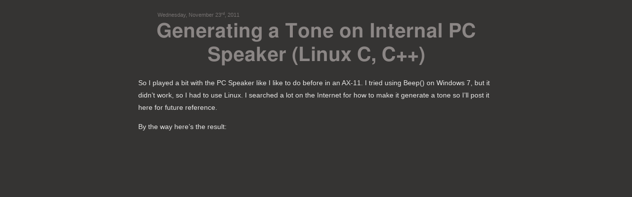

--- FILE ---
content_type: text/html; charset=utf-8
request_url: http://me.dt.in.th/page/pcspkrTone
body_size: 2235
content:

<!DOCTYPE html>
<html lang="en">
<head>

<meta charset="utf-8">
<title>Generating a Tone on Internal PC Speaker (Linux C, C++) ★ me.dt.in.th</title>

<meta name="author" content="Thai Pangsakulyanont">
<meta property="og:title" content="Generating a Tone on Internal PC Speaker (Linux C, C++) ★ me.dt.in.th">
<meta property="og:site_name" content="me.dt.in.th">
<meta property="fb:admins" content="1658509977">
<meta name="monetization" content="$dt.in.th" />

<!-- Enable responsive viewport -->
<meta name="viewport" content="width=device-width, initial-scale=1.0">

<!-- Le HTML5 shim, for IE6-8 support of HTML elements -->
<!--[if lt IE 9]>
  <script src="https://html5shim.googlecode.com/svn/trunk/html5.js"></script>
<![endif]-->

<!-- Le styles -->
<link rel="stylesheet" href="/css/style.css">

<!-- Le fav and touch icons -->
<!-- atom & rss feed -->
<link href="/atom.xml" type="application/atom+xml" rel="alternate" title="Sitewide ATOM Feed">
<link href="/rss.xml" type="application/rss+xml" rel="alternate" title="Sitewide RSS Feed">
<script src="https://code.jquery.com/jquery-1.10.1.min.js"></script>
<script src="/js/js.js"></script>



</head>

<body>


<div class="me-content">
<div class="me-center-align">

<article id="main-article" class="blog-article">
<h1 class="me-head"><span class="date-placeholder">
  <span class="date"><span class="date-text">Wednesday, November 23<sup data-of="23"></sup>, 2011<dfn>: </dfn></span></span></span
>Generating a Tone on Internal PC Speaker (Linux C, C++)</h1>

<div class="me-content-data">
  
  <p>So I played a bit with the PC Speaker like I like to do before in an AX-11.
I tried using Beep() on Windows 7, but it didn’t work, so I had to use Linux.
I searched a lot on the Internet for how to make it generate a tone so I’ll post it here for
future reference.</p>

  
  <p>By the way here’s the result:</p>

<div><p class="youtube"><iframe width="640" height="480" src="http://www.youtube.com/embed/Dfudl0KNM-o" frameborder="0" allowfullscreen=""></iframe></p>

</div>

<h2 id="enabling-the-pc-speaker">Enabling the PC Speaker</h2>

<div class="language-plaintext highlighter-rouge"><div class="highlight"><pre class="highlight"><code>sudo modprobe pcspkr
</code></pre></div></div>

<h2 id="code">Code</h2>

<div class="language-plaintext highlighter-rouge"><div class="highlight"><pre class="highlight"><code>#include &lt;unistd.h&gt;
#include &lt;fcntl.h&gt;
#include &lt;linux/kd.h&gt;
#include &lt;sys/ioctl.h&gt;

// ...
ioctl(STDOUT_FILENO, KIOCSOUND, 1193180 / freq);
usleep(wait);
ioctl(STDOUT_FILENO, KIOCSOUND, 0);
</code></pre></div></div>

<h2 id="references">References</h2>

<ul>
  <li><a href="http://stackoverflow.com/questions/4447166/how-to-use-pc-speaker-in-linux">http://stackoverflow.com/questions/4447166/how-to-use-pc-speaker-in-linux</a></li>
  <li><a href="http://ubuntuforums.org/showthread.php?t=873679">http://ubuntuforums.org/showthread.php?t=873679</a></li>
</ul>


</div>

</article>

<footer>
  <div class="me-content-data">
    <ul class="me-meta" id="me-meta">
      <li>author: <a rel="author" href="http://dt.in.th/">Thai Pangsakulyanont</a>
      <li><a href="<%= content.url %>">permalink to this page</a>
      <li><a href="/">back to homepage</a>
    </ul>
  </div>
</footer>

<div class="me-no-comments" id="me-responses-view">
  <div class="me-content-data me-responses-button" id="me-responses-button">
    <h2><a id="me-responses-link" href="#disqus_thread">add / view all comments</a></h2>
  </div>
  <div id="me-responses">
    <div class="me-content-data"><h2>Responses</h2></div>
    <div class="me-responses">
      <div id="disqus_thread"></div>
      <noscript>Please enable JavaScript to view the <a href="http://disqus.com/?ref_noscript">comments powered by Disqus.</a></noscript>
      <a href="http://disqus.com" class="dsq-brlink">blog comments powered by <span class="logo-disqus">Disqus</span></a>
    </div>
  </div>
</div>
<script type="text/javascript">
var disqus_shortname = 'dtinth';
var disqus_developer = 0;
var disqus_identifier = (function(path) {
  var m
  m = path.match(/page\/([^\/]+)/)
  if (m) {
    return 'post-' + m[1]
  }
})(location.pathname)
var disqus_title = "Generating a Tone on Internal PC Speaker (Linux C, C++)";

(function () {
  var s = document.createElement('script'); s.async = true;
  s.type = 'text/javascript';
  s.src = 'http://' + disqus_shortname + '.disqus.com/count.js';
  (document.getElementsByTagName('head')[0] || document.getElementsByTagName('body')[0]).appendChild(s);
}());
document.getElementById('me-responses-link').setAttribute('data-disqus-identifier', disqus_identifier);
document.getElementById('me-responses-link').onclick = function() {
  document.getElementById('me-responses-view').className = 'me-show-comments';
  var dsq = document.createElement('script'); dsq.type = 'text/javascript'; dsq.async = true;
  dsq.src = 'http://' + disqus_shortname + '.disqus.com/embed.js';
  (document.getElementsByTagName('head')[0] || document.getElementsByTagName('body')[0]).appendChild(dsq);
};
</script>

</div>
</div>






  <script type="text/javascript">
  var _gaq = _gaq || [];
  _gaq.push(['_setAccount', 'UA-4343503-2']);
  _gaq.push(['_trackPageview']);

  (function() {
    var ga = document.createElement('script'); ga.type = 'text/javascript'; ga.async = true;
    ga.src = ('https:' == document.location.protocol ? 'https://ssl' : 'http://www') + '.google-analytics.com/ga.js';
    var s = document.getElementsByTagName('script')[0]; s.parentNode.insertBefore(ga, s);
  })();
</script>







</body>
</html>



--- FILE ---
content_type: text/css; charset=utf-8
request_url: http://me.dt.in.th/css/style.css
body_size: 3112
content:
/*! normalize.css 2011-09-22T17:42 UTC - http://github.com/necolas/normalize.css */article,aside,details,figcaption,figure,footer,header,hgroup,nav,section{display:block}audio,canvas,video{display:inline-block;*display:inline;*zoom:1}audio:not([controls]){display:none}[hidden]{display:none}html{font-size:100%;overflow-y:scroll;-webkit-text-size-adjust:100%;-ms-text-size-adjust:100%}body{margin:0}body,button,input,select,textarea{font-family:sans-serif}a{color:#00e}a:visited{color:#551a8b}a:focus{outline:thin dotted}a:hover,a:active{outline:0}abbr[title]{border-bottom:1px dotted}b,strong{font-weight:bold}blockquote{margin:1em 40px}dfn{font-style:italic}mark{background:#ff0;color:#000}pre,code,kbd,samp{font-family:monospace, serif;_font-family:'courier new', monospace;font-size:1em}pre{white-space:pre;white-space:pre-wrap;word-wrap:break-word}q{quotes:none}q:before,q:after{content:'';content:none}small{font-size:75%}sub,sup{font-size:75%;line-height:0;position:relative;vertical-align:baseline}sup{top:-0.5em}sub{bottom:-0.25em}ul,ol{margin:1em 0;padding:0 0 0 40px}dd{margin:0 0 0 40px}nav ul,nav ol{list-style:none;list-style-image:none}img{border:0;-ms-interpolation-mode:bicubic}svg:not(:root){overflow:hidden}figure{margin:0}form{margin:0}fieldset{border:1px solid #c0c0c0;margin:0 2px;padding:0.35em 0.625em 0.75em}legend{border:0;*margin-left:-7px}button,input,select,textarea{font-size:100%;margin:0;vertical-align:baseline;*vertical-align:middle}button,input{line-height:normal}button,input[type="button"],input[type="reset"],input[type="submit"]{cursor:pointer;-webkit-appearance:button;*overflow:visible}input[type="checkbox"],input[type="radio"]{box-sizing:border-box;padding:0}input[type="search"]{-webkit-appearance:textfield;-moz-box-sizing:content-box;-webkit-box-sizing:content-box;box-sizing:content-box}input[type="search"]::-webkit-search-decoration{-webkit-appearance:none}button::-moz-focus-inner,input::-moz-focus-inner{border:0;padding:0}textarea{overflow:auto;vertical-align:top}table{border-collapse:collapse;border-spacing:0}body{font:14px Verdana, sans-serif;margin:0;padding:0;color:#e9e8e7;background:#353433;overflow:auto}a:link,a:visited{color:#ffb}a:focus{outline:1px dotted #8b8685}.me-head,.me-content-data h1{color:#8b8685;font:bold 40px/48px Free Sans, FreeSans, Helvetica, Arial, sans-serif;text-align:center;margin:0.5em 0}.me-subhead,.me-content-data h2{color:#d7fc70;border-top:2px solid #4e4c4b;font-size:21px;margin:0.5em 0;text-shadow:2px 2px rgba(215,252,112,0.15)}.me-subsubhead,.me-content-data h3{color:#FEBFEA;text-shadow:2px 2px rgba(0,0,0,0.25)}.me-content-data mark{font-style:normal;color:#fff;background:#494847;margin:-2px;padding:2px;box-shadow:0 2px 0 rgba(0,0,0,0.02),0 1px 0 rgba(0,0,0,0.02)}.me-content-data p,.me-content-data ul,.me-content-data ol,.me-content-data pre,.me-content-data .syntaxhighlighter{margin:1em 0;padding:0}.me-content-data p code,.me-content-data li code,.me-content-data th code,.me-content-data td code{border:1px solid #555453;background:#252423;padding:2px;border-radius:2px;border-bottom-width:2px;box-shadow:0 1px 0 #252423;color:#e9d7c5}.me-content-data pre code{color:#e9d7c5;box-shadow:none;border:none;background:transparent}.me-content-data ul ul,.me-content-data ul ol,.me-content-data ol ul,.me-content-data ol ol{margin:0.2em 0}.me-content-data h1,.me-content-data h2{margin:0.5em 0}.me-content-data ul,.me-content-data ol,.me-content-data pre{padding-left:2.5em}.me-content-data h2{margin-top:2em;padding-top:1.5em}.me-content-data hr{margin-top:2em;margin-bottom:2em;font-size:1.5em;height:0;border:0;padding:0;border-top:2px solid #4e4c4b}.me-content-data .image-container{text-align:center}.me-content-data .image,.me-content-data .next-image+p,.me-content-data .next-image-caption+p{text-align:center}.me-content-data .image img,.me-content-data .next-image+p img,.me-content-data .next-image-caption+p img{max-width:100%}.me-content-data pre{white-space:pre-wrap}.me-content-data code,.me-content-data pre{font-family:Consolas,Menlo,Droid Sans Mono,DejaVu Sans Mono,sans-serif}.me-content-data .caption,.me-content-data .next-caption+p,.me-content-data .next-image-caption+p+p{text-align:center;font-style:italic;color:#a9a8a7;margin-top:-1em;font-size:0.9em}.me-content-data .caption-up,.me-content-data .next-caption-up+p,.me-content-data .next-image-caption-up+p+p{margin-top:-2.5em}.me-content-data .center,.me-content-data .next-center+p{text-align:center}.me-content-data pre{background:#252423;padding:1em}.me-content-data blockquote{margin:1em 32px}blockquote.me-quote{margin-top:3em;margin-bottom:3em;text-align:center;font-size:12pt;font-style:italic}blockquote.me-quote cite{display:block;color:#8b8685;text-align:right;font-style:normal}blockquote.me-quote cite:before{content:"~ "}blockquote.me-preamble{margin-bottom:5em}blockquote.me-preamble blockquote.me-quote{margin-left:-49px;margin-right:-49px;padding-left:20px;padding-right:20px;border:1px solid #454443;background:#2e2d2c;margin-top:1em;margin-bottom:1em}ul.me-posts{padding:0 28px}ul.posts li{position:relative}ul.posts h3 a{text-decoration:none}ul.posts h3 a:hover .post-title{text-decoration:underline}ul.posts span.publication-name{color:#999;text-decoration:none;font-size:0.8em;display:block;position:absolute;top:-1.2em;left:0}ul.posts span.date{color:#999;font-weight:normal;font-size:18px}p.me-view-raw{text-align:center}p.me-view-raw a:link,p.me-view-raw a:visited{text-decoration:none}.me-meta,#disqus_thread #dsq-footer,.me-responses .dsq-brlink,.me-meta a:link,#disqus_thread #dsq-footer a:link,.me-responses .dsq-brlink a:link,.me-meta a:visited,#disqus_thread #dsq-footer a:visited,.me-responses .dsq-brlink a:visited{color:#8b8685}p.me-meta,#disqus_thread p#dsq-footer,.me-responses p.dsq-brlink{padding-top:2em}ul#me-meta{margin-top:2em}.me-content{padding:20px;font-size:14px;line-height:1.8;text-align:center}.me-center-align{text-align:left;max-width:720px;margin:0 auto}.me-center-align.wide{max-width:100%}.me-control-panel{position:fixed;bottom:20px;left:20px;color:#8b8685;font-size:12pt}.me-control-panel a{padding:4px}.me-pad{padding:20px}.me-table{border-collapse:collapse}.me-table td,.me-table th{border:1px solid #454443}.me-table th{background:#252423;padding:3px 10px}.me-table td{background:#090807;padding:7px 10px;font-size:12pt}.me-table td.post-title{font-weight:bold}.me-table td.post-title a{text-decoration:none;color:#e9e8e7}.me-editor-form{width:256px;margin-bottom:20px}.me-editor-form .actions{text-align:center;padding:10px}.me-editor-form .actions input{background:#8b8685;border:1px solid #9b9695;color:#e9e8e7}.me-editor-panel{position:fixed;top:20px;right:20px;bottom:20px;left:296px}.me-title-field,.me-content-field{position:absolute}.me-title-field input,.me-title-field textarea,.me-content-field input,.me-content-field textarea{width:100%;height:100%;-moz-box-sizing:border-box;-webkit-box-sizing:border-box;box-sizing:border-box}.me-title-field label,.me-content-field label{position:absolute;top:3px;right:5px;pointer-events:none;opacity:0.3}.me-title-field{top:0;right:0;height:40px;left:0}.me-title-field input{border:1px solid #555453;background:#454443;font-family:sans-serif;font-size:20px;text-align:center;color:#e9e8e7;text-shadow:0 -1px 0 #000}.me-content-field{top:39px;right:0;bottom:0;left:0}.me-content-field textarea{border:1px solid #555453;background:#090807;color:#fff;font:12pt/1.5 Consolas,Menlo,Droid Sans Mono,DejaVu Sans Mono,sans-serif}.me-editor-window,.me-editor-form .actions{margin-bottom:1em;background:#090807;border:1px solid #454443}.me-editor-window h2,.me-editor-form .actions h2{margin:0;padding:3px 5px;background:#252423;font-size:1.2em;text-align:right}.me-editor-window-content{padding:0 1px}.me-editor-window-content .field{margin:7px 5px;position:relative;line-height:24px}.me-editor-window-content .field input{background:#353433;border:1px solid #454443;color:#e9e8e7;height:24px;-moz-box-sizing:border-box;-webkit-box-sizing:border-box;box-sizing:border-box}.me-editor-window-content .field .me-input{position:relative;left:5em;margin-left:10px}.me-editor-window-content .field .me-label{display:block;position:absolute;width:5em;height:24px;text-align:right}.field .field_with_errors{display:inline}.field .field_with_errors label{color:#fbb}.field .field_with_errors input{border-color:#c77}#disqus_thread #dsq-content #dsq-global-toolbar{margin-top:-35px;margin-bottom:1ex}#disqus_thread #dsq-content #dsq-reply{margin-top:1em}#disqus_thread #dsq-content #dsq-reply h3{display:none}#disqus_thread #dsq-content #dsq-account-dropdown{display:none}#disqus_thread #dsq-content #dsq-sort-by{display:none}#disqus_thread #dsq-content h3{display:none}#me-responses{min-height:360px}.me-responses{position:relative}.me-responses .dsq-brlink{position:absolute;bottom:0;right:0}.me-responses-button{margin-bottom:70px}.me-responses-button h2{text-align:center}.me-responses-button h2 a:link,.me-responses-button h2 a:visited{display:block;text-decoration:none;color:#8b8685;margin:0 100px;background:#252423;border:1px solid #666;border-radius:10px;box-shadow:0 0 1px #090807 inset,0 -10px 20px rgba(9,8,7,0.2) inset,0 2px 15px rgba(69,68,67,0.7) inset,0 3px 4px rgba(9,8,7,0.4);-moz-transition:0.1s background;-webkit-transition:0.1s background;transition:0.1s background}.me-responses-button h2 a:hover{background:#353433}.me-responses-button h2 a:focus{outline:none;border-color:#aaa}.me-no-comments #me-responses{display:none}.me-show-comments #me-responses-button{display:none}img.post-image{max-width:100%}.oldblog-image{text-align:center}.oldblog-image img{max-width:100%}.oldblog-head small{display:block;font-size:20px}.oldblog-head small a{color:#8b8685;text-decoration:none}.date-placeholder{position:relative}.date-placeholder .date{position:absolute;top:0;left:0;height:0}.date-placeholder .date .date-text{position:absolute;bottom:8px;left:2px;color:#767271;white-space:nowrap;font:11px Verdana, sans-serif}.date-placeholder .date .date-text dfn{display:none}a.read-more{color:#8b8685;text-decoration:none}.prettyprint .str{color:#f9f979}.prettyprint .kwd{color:#ecb760}.prettyprint .typ{color:#ecb760}.prettyprint .com{color:#8bef50}.prettyprint .lit{color:#f08686}.highlight .kd{color:#B9DCA0}.highlight .s1,.highlight .s2,.highlight .mi{color:#FF9B9A}.highlight .c1,.highlight .cm{color:#8FDC9F}.highlight .k{color:#DBD79D}.highlight .o,.highlight .p{color:#d9d8d7}.highlight .kd[data-name=function]{font-weight:bold;color:#92DFFC}.highlight .nx[data-name=prototype],.highlight .k[data-name=this]{font-weight:bold;color:#96BEDC}.highlight .php .cp,.highlight .php .se{color:#96BEDC;font-weight:bold}.highlight .php .k[data-name=function],.highlight .php .k[data-name=array]{color:#E49CBB}.highlight .php .p{color:#96BEDC}


--- FILE ---
content_type: application/javascript; charset=utf-8
request_url: http://me.dt.in.th/js/js.js
body_size: 251
content:

$(function() {
  $('.highlight .nx, .highlight .kd, .highlight .k').attr('data-name', function() {
    return $(this).text()
  })
  $('sup[data-of]').html(function() {
    var num = parseInt($(this).data('of'), 10)
    if (num % 100 >= 10 && num % 100 < 20) return 'th'
    if (num % 10 == 1) return 'st'
    if (num % 10 == 2) return 'nd'
    if (num % 10 == 3) return 'rd'
    if (num % 10 >= -1) return 'th'
  })
  $('a.read-more').each(function() {
    $(this).prev('p').append(' ').append(this)
  })
})


--- FILE ---
content_type: application/javascript; charset=UTF-8
request_url: https://dtinth.disqus.com/count-data.js?1=post-pcspkrTone
body_size: 275
content:
var DISQUSWIDGETS;

if (typeof DISQUSWIDGETS != 'undefined') {
    DISQUSWIDGETS.displayCount({"text":{"and":"and","comments":{"zero":"add a comment","multiple":"add \/ view {num} comments","one":"add \/ view 1 comment"}},"counts":[{"id":"post-pcspkrTone","comments":3}]});
}